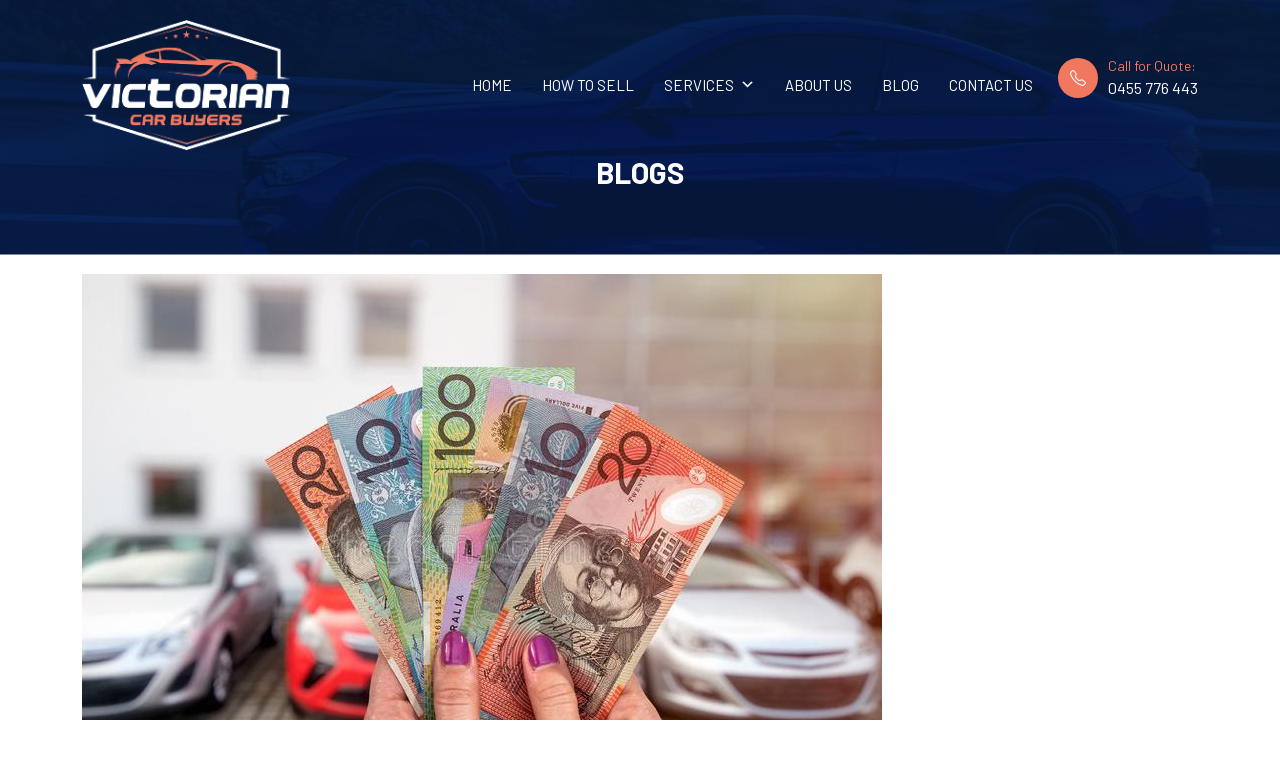

--- FILE ---
content_type: text/html; charset=UTF-8
request_url: https://victoriancarbuyers.com.au/why-sell-your-car-for-cash-exploring-the-benefits-in-melbourne/
body_size: 13302
content:
<!doctype html>
<html lang="en-US" prefix="og: https://ogp.me/ns#">
<head>
    <meta charset="UTF-8">
    <meta name="viewport" content="width=device-width, initial-scale=1">
    <link rel="profile" href="https://gmpg.org/xfn/11">
    <link rel="preconnect" href="https://fonts.googleapis.com">
    <link rel="preconnect" href="https://fonts.gstatic.com" crossorigin>
    <link href="https://fonts.googleapis.com/css2?family=Barlow:wght@300;400;500;700&display=swap" rel="stylesheet">
    
<!-- Search Engine Optimization by Rank Math - https://rankmath.com/ -->
<title>Why Sell Your Car for Cash? Exploring the Benefits in Melbourne</title>
<meta name="description" content="Discover the advantages of choosing Victorian Car Buyers to sell your car for cash in Melbourne. Learn how you can benefit from fast, convenient sales and competitive offers in this comprehensive guide."/>
<meta name="robots" content="follow, index, max-snippet:-1, max-video-preview:-1, max-image-preview:large"/>
<link rel="canonical" href="https://victoriancarbuyers.com.au/why-sell-your-car-for-cash-exploring-the-benefits-in-melbourne/" />
<meta property="og:locale" content="en_US" />
<meta property="og:type" content="article" />
<meta property="og:title" content="Why Sell Your Car for Cash? Exploring the Benefits in Melbourne" />
<meta property="og:description" content="Discover the advantages of choosing Victorian Car Buyers to sell your car for cash in Melbourne. Learn how you can benefit from fast, convenient sales and competitive offers in this comprehensive guide." />
<meta property="og:url" content="https://victoriancarbuyers.com.au/why-sell-your-car-for-cash-exploring-the-benefits-in-melbourne/" />
<meta property="og:site_name" content="Victorian Car Buyers" />
<meta property="article:tag" content="Sell Your Car for Cash" />
<meta property="article:section" content="blog" />
<meta property="og:updated_time" content="2024-12-13T15:04:12+00:00" />
<meta property="og:image" content="https://victoriancarbuyers.com.au/wp-content/uploads/2024/05/cash-for-cars-perth1945710681.jpeg" />
<meta property="og:image:secure_url" content="https://victoriancarbuyers.com.au/wp-content/uploads/2024/05/cash-for-cars-perth1945710681.jpeg" />
<meta property="og:image:width" content="800" />
<meta property="og:image:height" content="534" />
<meta property="og:image:alt" content="Sell Your Car for Cash" />
<meta property="og:image:type" content="image/jpeg" />
<meta property="article:published_time" content="2024-05-04T12:31:35+00:00" />
<meta property="article:modified_time" content="2024-12-13T15:04:12+00:00" />
<meta name="twitter:card" content="summary_large_image" />
<meta name="twitter:title" content="Why Sell Your Car for Cash? Exploring the Benefits in Melbourne" />
<meta name="twitter:description" content="Discover the advantages of choosing Victorian Car Buyers to sell your car for cash in Melbourne. Learn how you can benefit from fast, convenient sales and competitive offers in this comprehensive guide." />
<meta name="twitter:image" content="https://victoriancarbuyers.com.au/wp-content/uploads/2024/05/cash-for-cars-perth1945710681.jpeg" />
<script type="application/ld+json" class="rank-math-schema">{"@context":"https://schema.org","@graph":[{"@type":"Place","@id":"https://victoriancarbuyers.com.au/#place","address":{"@type":"PostalAddress","streetAddress":"11 Mercer Ct Delahey","addressLocality":"Melbourne","addressRegion":"Victoria","postalCode":"3037","addressCountry":"Australia"}},{"@type":["AutomotiveBusiness","Organization"],"@id":"https://victoriancarbuyers.com.au/#organization","name":"Victorian Car Buyers","url":"https://victoriancarbuyers.com.au","email":"info@victoriancarbuyers.com.au","address":{"@type":"PostalAddress","streetAddress":"11 Mercer Ct Delahey","addressLocality":"Melbourne","addressRegion":"Victoria","postalCode":"3037","addressCountry":"Australia"},"logo":{"@type":"ImageObject","@id":"https://victoriancarbuyers.com.au/#logo","url":"https://victoriancarbuyers.com.au/wp-content/uploads/2023/02/logo.png","contentUrl":"https://victoriancarbuyers.com.au/wp-content/uploads/2023/02/logo.png","caption":"Victorian Car Buyers","inLanguage":"en-US","width":"219","height":"137"},"priceRange":"$$$","openingHours":["Monday,Tuesday,Wednesday,Thursday,Friday,Saturday,Sunday 08:00-21:00"],"location":{"@id":"https://victoriancarbuyers.com.au/#place"},"image":{"@id":"https://victoriancarbuyers.com.au/#logo"},"telephone":"0455776443"},{"@type":"WebSite","@id":"https://victoriancarbuyers.com.au/#website","url":"https://victoriancarbuyers.com.au","name":"Victorian Car Buyers","alternateName":"Victorian Car Buyers","publisher":{"@id":"https://victoriancarbuyers.com.au/#organization"},"inLanguage":"en-US"},{"@type":"ImageObject","@id":"https://victoriancarbuyers.com.au/wp-content/uploads/2024/05/cash-for-cars-perth1945710681.jpeg","url":"https://victoriancarbuyers.com.au/wp-content/uploads/2024/05/cash-for-cars-perth1945710681.jpeg","width":"800","height":"534","inLanguage":"en-US"},{"@type":"WebPage","@id":"https://victoriancarbuyers.com.au/why-sell-your-car-for-cash-exploring-the-benefits-in-melbourne/#webpage","url":"https://victoriancarbuyers.com.au/why-sell-your-car-for-cash-exploring-the-benefits-in-melbourne/","name":"Why Sell Your Car for Cash? Exploring the Benefits in Melbourne","datePublished":"2024-05-04T12:31:35+00:00","dateModified":"2024-12-13T15:04:12+00:00","isPartOf":{"@id":"https://victoriancarbuyers.com.au/#website"},"primaryImageOfPage":{"@id":"https://victoriancarbuyers.com.au/wp-content/uploads/2024/05/cash-for-cars-perth1945710681.jpeg"},"inLanguage":"en-US"},{"@type":"Person","@id":"https://victoriancarbuyers.com.au/author/l1irp/","name":"l1irp","url":"https://victoriancarbuyers.com.au/author/l1irp/","image":{"@type":"ImageObject","@id":"https://secure.gravatar.com/avatar/1365f21fac7e4e108de27f00960445d6356a10d92140c9704067759de4ff36ab?s=96&amp;d=mm&amp;r=g","url":"https://secure.gravatar.com/avatar/1365f21fac7e4e108de27f00960445d6356a10d92140c9704067759de4ff36ab?s=96&amp;d=mm&amp;r=g","caption":"l1irp","inLanguage":"en-US"},"sameAs":["https://victoriancarbuyers.com.au"],"worksFor":{"@id":"https://victoriancarbuyers.com.au/#organization"}},{"@type":"Article","headline":"Why Sell Your Car for Cash? Exploring the Benefits in Melbourne","keywords":"Sell Your Car for Cash","datePublished":"2024-05-04T12:31:35+00:00","dateModified":"2024-12-13T15:04:12+00:00","articleSection":"blog","author":{"@id":"https://victoriancarbuyers.com.au/author/l1irp/","name":"l1irp"},"publisher":{"@id":"https://victoriancarbuyers.com.au/#organization"},"description":"Discover the advantages of choosing Victorian Car Buyers to sell your car for cash in Melbourne. Learn how you can benefit from fast, convenient sales and competitive offers in this comprehensive guide.","name":"Why Sell Your Car for Cash? Exploring the Benefits in Melbourne","@id":"https://victoriancarbuyers.com.au/why-sell-your-car-for-cash-exploring-the-benefits-in-melbourne/#richSnippet","isPartOf":{"@id":"https://victoriancarbuyers.com.au/why-sell-your-car-for-cash-exploring-the-benefits-in-melbourne/#webpage"},"image":{"@id":"https://victoriancarbuyers.com.au/wp-content/uploads/2024/05/cash-for-cars-perth1945710681.jpeg"},"inLanguage":"en-US","mainEntityOfPage":{"@id":"https://victoriancarbuyers.com.au/why-sell-your-car-for-cash-exploring-the-benefits-in-melbourne/#webpage"}}]}</script>
<!-- /Rank Math WordPress SEO plugin -->

<link rel='dns-prefetch' href='//cdn.jsdelivr.net' />
<link rel="alternate" type="application/rss+xml" title="Victorian Car Buyers &raquo; Feed" href="https://victoriancarbuyers.com.au/feed/" />
<link rel="alternate" type="application/rss+xml" title="Victorian Car Buyers &raquo; Comments Feed" href="https://victoriancarbuyers.com.au/comments/feed/" />
<link rel="alternate" type="application/rss+xml" title="Victorian Car Buyers &raquo; Why Sell Your Car for Cash? Exploring the Benefits in Melbourne Comments Feed" href="https://victoriancarbuyers.com.au/why-sell-your-car-for-cash-exploring-the-benefits-in-melbourne/feed/" />
<link rel="alternate" title="oEmbed (JSON)" type="application/json+oembed" href="https://victoriancarbuyers.com.au/wp-json/oembed/1.0/embed?url=https%3A%2F%2Fvictoriancarbuyers.com.au%2Fwhy-sell-your-car-for-cash-exploring-the-benefits-in-melbourne%2F" />
<link rel="alternate" title="oEmbed (XML)" type="text/xml+oembed" href="https://victoriancarbuyers.com.au/wp-json/oembed/1.0/embed?url=https%3A%2F%2Fvictoriancarbuyers.com.au%2Fwhy-sell-your-car-for-cash-exploring-the-benefits-in-melbourne%2F&#038;format=xml" />
<style id='wp-img-auto-sizes-contain-inline-css'>
img:is([sizes=auto i],[sizes^="auto," i]){contain-intrinsic-size:3000px 1500px}
/*# sourceURL=wp-img-auto-sizes-contain-inline-css */
</style>
<style id='wp-emoji-styles-inline-css'>

	img.wp-smiley, img.emoji {
		display: inline !important;
		border: none !important;
		box-shadow: none !important;
		height: 1em !important;
		width: 1em !important;
		margin: 0 0.07em !important;
		vertical-align: -0.1em !important;
		background: none !important;
		padding: 0 !important;
	}
/*# sourceURL=wp-emoji-styles-inline-css */
</style>
<style id='wp-block-library-inline-css'>
:root{--wp-block-synced-color:#7a00df;--wp-block-synced-color--rgb:122,0,223;--wp-bound-block-color:var(--wp-block-synced-color);--wp-editor-canvas-background:#ddd;--wp-admin-theme-color:#007cba;--wp-admin-theme-color--rgb:0,124,186;--wp-admin-theme-color-darker-10:#006ba1;--wp-admin-theme-color-darker-10--rgb:0,107,160.5;--wp-admin-theme-color-darker-20:#005a87;--wp-admin-theme-color-darker-20--rgb:0,90,135;--wp-admin-border-width-focus:2px}@media (min-resolution:192dpi){:root{--wp-admin-border-width-focus:1.5px}}.wp-element-button{cursor:pointer}:root .has-very-light-gray-background-color{background-color:#eee}:root .has-very-dark-gray-background-color{background-color:#313131}:root .has-very-light-gray-color{color:#eee}:root .has-very-dark-gray-color{color:#313131}:root .has-vivid-green-cyan-to-vivid-cyan-blue-gradient-background{background:linear-gradient(135deg,#00d084,#0693e3)}:root .has-purple-crush-gradient-background{background:linear-gradient(135deg,#34e2e4,#4721fb 50%,#ab1dfe)}:root .has-hazy-dawn-gradient-background{background:linear-gradient(135deg,#faaca8,#dad0ec)}:root .has-subdued-olive-gradient-background{background:linear-gradient(135deg,#fafae1,#67a671)}:root .has-atomic-cream-gradient-background{background:linear-gradient(135deg,#fdd79a,#004a59)}:root .has-nightshade-gradient-background{background:linear-gradient(135deg,#330968,#31cdcf)}:root .has-midnight-gradient-background{background:linear-gradient(135deg,#020381,#2874fc)}:root{--wp--preset--font-size--normal:16px;--wp--preset--font-size--huge:42px}.has-regular-font-size{font-size:1em}.has-larger-font-size{font-size:2.625em}.has-normal-font-size{font-size:var(--wp--preset--font-size--normal)}.has-huge-font-size{font-size:var(--wp--preset--font-size--huge)}.has-text-align-center{text-align:center}.has-text-align-left{text-align:left}.has-text-align-right{text-align:right}.has-fit-text{white-space:nowrap!important}#end-resizable-editor-section{display:none}.aligncenter{clear:both}.items-justified-left{justify-content:flex-start}.items-justified-center{justify-content:center}.items-justified-right{justify-content:flex-end}.items-justified-space-between{justify-content:space-between}.screen-reader-text{border:0;clip-path:inset(50%);height:1px;margin:-1px;overflow:hidden;padding:0;position:absolute;width:1px;word-wrap:normal!important}.screen-reader-text:focus{background-color:#ddd;clip-path:none;color:#444;display:block;font-size:1em;height:auto;left:5px;line-height:normal;padding:15px 23px 14px;text-decoration:none;top:5px;width:auto;z-index:100000}html :where(.has-border-color){border-style:solid}html :where([style*=border-top-color]){border-top-style:solid}html :where([style*=border-right-color]){border-right-style:solid}html :where([style*=border-bottom-color]){border-bottom-style:solid}html :where([style*=border-left-color]){border-left-style:solid}html :where([style*=border-width]){border-style:solid}html :where([style*=border-top-width]){border-top-style:solid}html :where([style*=border-right-width]){border-right-style:solid}html :where([style*=border-bottom-width]){border-bottom-style:solid}html :where([style*=border-left-width]){border-left-style:solid}html :where(img[class*=wp-image-]){height:auto;max-width:100%}:where(figure){margin:0 0 1em}html :where(.is-position-sticky){--wp-admin--admin-bar--position-offset:var(--wp-admin--admin-bar--height,0px)}@media screen and (max-width:600px){html :where(.is-position-sticky){--wp-admin--admin-bar--position-offset:0px}}

/*# sourceURL=wp-block-library-inline-css */
</style><style id='global-styles-inline-css'>
:root{--wp--preset--aspect-ratio--square: 1;--wp--preset--aspect-ratio--4-3: 4/3;--wp--preset--aspect-ratio--3-4: 3/4;--wp--preset--aspect-ratio--3-2: 3/2;--wp--preset--aspect-ratio--2-3: 2/3;--wp--preset--aspect-ratio--16-9: 16/9;--wp--preset--aspect-ratio--9-16: 9/16;--wp--preset--color--black: #000000;--wp--preset--color--cyan-bluish-gray: #abb8c3;--wp--preset--color--white: #ffffff;--wp--preset--color--pale-pink: #f78da7;--wp--preset--color--vivid-red: #cf2e2e;--wp--preset--color--luminous-vivid-orange: #ff6900;--wp--preset--color--luminous-vivid-amber: #fcb900;--wp--preset--color--light-green-cyan: #7bdcb5;--wp--preset--color--vivid-green-cyan: #00d084;--wp--preset--color--pale-cyan-blue: #8ed1fc;--wp--preset--color--vivid-cyan-blue: #0693e3;--wp--preset--color--vivid-purple: #9b51e0;--wp--preset--gradient--vivid-cyan-blue-to-vivid-purple: linear-gradient(135deg,rgb(6,147,227) 0%,rgb(155,81,224) 100%);--wp--preset--gradient--light-green-cyan-to-vivid-green-cyan: linear-gradient(135deg,rgb(122,220,180) 0%,rgb(0,208,130) 100%);--wp--preset--gradient--luminous-vivid-amber-to-luminous-vivid-orange: linear-gradient(135deg,rgb(252,185,0) 0%,rgb(255,105,0) 100%);--wp--preset--gradient--luminous-vivid-orange-to-vivid-red: linear-gradient(135deg,rgb(255,105,0) 0%,rgb(207,46,46) 100%);--wp--preset--gradient--very-light-gray-to-cyan-bluish-gray: linear-gradient(135deg,rgb(238,238,238) 0%,rgb(169,184,195) 100%);--wp--preset--gradient--cool-to-warm-spectrum: linear-gradient(135deg,rgb(74,234,220) 0%,rgb(151,120,209) 20%,rgb(207,42,186) 40%,rgb(238,44,130) 60%,rgb(251,105,98) 80%,rgb(254,248,76) 100%);--wp--preset--gradient--blush-light-purple: linear-gradient(135deg,rgb(255,206,236) 0%,rgb(152,150,240) 100%);--wp--preset--gradient--blush-bordeaux: linear-gradient(135deg,rgb(254,205,165) 0%,rgb(254,45,45) 50%,rgb(107,0,62) 100%);--wp--preset--gradient--luminous-dusk: linear-gradient(135deg,rgb(255,203,112) 0%,rgb(199,81,192) 50%,rgb(65,88,208) 100%);--wp--preset--gradient--pale-ocean: linear-gradient(135deg,rgb(255,245,203) 0%,rgb(182,227,212) 50%,rgb(51,167,181) 100%);--wp--preset--gradient--electric-grass: linear-gradient(135deg,rgb(202,248,128) 0%,rgb(113,206,126) 100%);--wp--preset--gradient--midnight: linear-gradient(135deg,rgb(2,3,129) 0%,rgb(40,116,252) 100%);--wp--preset--font-size--small: 13px;--wp--preset--font-size--medium: 20px;--wp--preset--font-size--large: 36px;--wp--preset--font-size--x-large: 42px;--wp--preset--spacing--20: 0.44rem;--wp--preset--spacing--30: 0.67rem;--wp--preset--spacing--40: 1rem;--wp--preset--spacing--50: 1.5rem;--wp--preset--spacing--60: 2.25rem;--wp--preset--spacing--70: 3.38rem;--wp--preset--spacing--80: 5.06rem;--wp--preset--shadow--natural: 6px 6px 9px rgba(0, 0, 0, 0.2);--wp--preset--shadow--deep: 12px 12px 50px rgba(0, 0, 0, 0.4);--wp--preset--shadow--sharp: 6px 6px 0px rgba(0, 0, 0, 0.2);--wp--preset--shadow--outlined: 6px 6px 0px -3px rgb(255, 255, 255), 6px 6px rgb(0, 0, 0);--wp--preset--shadow--crisp: 6px 6px 0px rgb(0, 0, 0);}:where(.is-layout-flex){gap: 0.5em;}:where(.is-layout-grid){gap: 0.5em;}body .is-layout-flex{display: flex;}.is-layout-flex{flex-wrap: wrap;align-items: center;}.is-layout-flex > :is(*, div){margin: 0;}body .is-layout-grid{display: grid;}.is-layout-grid > :is(*, div){margin: 0;}:where(.wp-block-columns.is-layout-flex){gap: 2em;}:where(.wp-block-columns.is-layout-grid){gap: 2em;}:where(.wp-block-post-template.is-layout-flex){gap: 1.25em;}:where(.wp-block-post-template.is-layout-grid){gap: 1.25em;}.has-black-color{color: var(--wp--preset--color--black) !important;}.has-cyan-bluish-gray-color{color: var(--wp--preset--color--cyan-bluish-gray) !important;}.has-white-color{color: var(--wp--preset--color--white) !important;}.has-pale-pink-color{color: var(--wp--preset--color--pale-pink) !important;}.has-vivid-red-color{color: var(--wp--preset--color--vivid-red) !important;}.has-luminous-vivid-orange-color{color: var(--wp--preset--color--luminous-vivid-orange) !important;}.has-luminous-vivid-amber-color{color: var(--wp--preset--color--luminous-vivid-amber) !important;}.has-light-green-cyan-color{color: var(--wp--preset--color--light-green-cyan) !important;}.has-vivid-green-cyan-color{color: var(--wp--preset--color--vivid-green-cyan) !important;}.has-pale-cyan-blue-color{color: var(--wp--preset--color--pale-cyan-blue) !important;}.has-vivid-cyan-blue-color{color: var(--wp--preset--color--vivid-cyan-blue) !important;}.has-vivid-purple-color{color: var(--wp--preset--color--vivid-purple) !important;}.has-black-background-color{background-color: var(--wp--preset--color--black) !important;}.has-cyan-bluish-gray-background-color{background-color: var(--wp--preset--color--cyan-bluish-gray) !important;}.has-white-background-color{background-color: var(--wp--preset--color--white) !important;}.has-pale-pink-background-color{background-color: var(--wp--preset--color--pale-pink) !important;}.has-vivid-red-background-color{background-color: var(--wp--preset--color--vivid-red) !important;}.has-luminous-vivid-orange-background-color{background-color: var(--wp--preset--color--luminous-vivid-orange) !important;}.has-luminous-vivid-amber-background-color{background-color: var(--wp--preset--color--luminous-vivid-amber) !important;}.has-light-green-cyan-background-color{background-color: var(--wp--preset--color--light-green-cyan) !important;}.has-vivid-green-cyan-background-color{background-color: var(--wp--preset--color--vivid-green-cyan) !important;}.has-pale-cyan-blue-background-color{background-color: var(--wp--preset--color--pale-cyan-blue) !important;}.has-vivid-cyan-blue-background-color{background-color: var(--wp--preset--color--vivid-cyan-blue) !important;}.has-vivid-purple-background-color{background-color: var(--wp--preset--color--vivid-purple) !important;}.has-black-border-color{border-color: var(--wp--preset--color--black) !important;}.has-cyan-bluish-gray-border-color{border-color: var(--wp--preset--color--cyan-bluish-gray) !important;}.has-white-border-color{border-color: var(--wp--preset--color--white) !important;}.has-pale-pink-border-color{border-color: var(--wp--preset--color--pale-pink) !important;}.has-vivid-red-border-color{border-color: var(--wp--preset--color--vivid-red) !important;}.has-luminous-vivid-orange-border-color{border-color: var(--wp--preset--color--luminous-vivid-orange) !important;}.has-luminous-vivid-amber-border-color{border-color: var(--wp--preset--color--luminous-vivid-amber) !important;}.has-light-green-cyan-border-color{border-color: var(--wp--preset--color--light-green-cyan) !important;}.has-vivid-green-cyan-border-color{border-color: var(--wp--preset--color--vivid-green-cyan) !important;}.has-pale-cyan-blue-border-color{border-color: var(--wp--preset--color--pale-cyan-blue) !important;}.has-vivid-cyan-blue-border-color{border-color: var(--wp--preset--color--vivid-cyan-blue) !important;}.has-vivid-purple-border-color{border-color: var(--wp--preset--color--vivid-purple) !important;}.has-vivid-cyan-blue-to-vivid-purple-gradient-background{background: var(--wp--preset--gradient--vivid-cyan-blue-to-vivid-purple) !important;}.has-light-green-cyan-to-vivid-green-cyan-gradient-background{background: var(--wp--preset--gradient--light-green-cyan-to-vivid-green-cyan) !important;}.has-luminous-vivid-amber-to-luminous-vivid-orange-gradient-background{background: var(--wp--preset--gradient--luminous-vivid-amber-to-luminous-vivid-orange) !important;}.has-luminous-vivid-orange-to-vivid-red-gradient-background{background: var(--wp--preset--gradient--luminous-vivid-orange-to-vivid-red) !important;}.has-very-light-gray-to-cyan-bluish-gray-gradient-background{background: var(--wp--preset--gradient--very-light-gray-to-cyan-bluish-gray) !important;}.has-cool-to-warm-spectrum-gradient-background{background: var(--wp--preset--gradient--cool-to-warm-spectrum) !important;}.has-blush-light-purple-gradient-background{background: var(--wp--preset--gradient--blush-light-purple) !important;}.has-blush-bordeaux-gradient-background{background: var(--wp--preset--gradient--blush-bordeaux) !important;}.has-luminous-dusk-gradient-background{background: var(--wp--preset--gradient--luminous-dusk) !important;}.has-pale-ocean-gradient-background{background: var(--wp--preset--gradient--pale-ocean) !important;}.has-electric-grass-gradient-background{background: var(--wp--preset--gradient--electric-grass) !important;}.has-midnight-gradient-background{background: var(--wp--preset--gradient--midnight) !important;}.has-small-font-size{font-size: var(--wp--preset--font-size--small) !important;}.has-medium-font-size{font-size: var(--wp--preset--font-size--medium) !important;}.has-large-font-size{font-size: var(--wp--preset--font-size--large) !important;}.has-x-large-font-size{font-size: var(--wp--preset--font-size--x-large) !important;}
/*# sourceURL=global-styles-inline-css */
</style>

<style id='classic-theme-styles-inline-css'>
/*! This file is auto-generated */
.wp-block-button__link{color:#fff;background-color:#32373c;border-radius:9999px;box-shadow:none;text-decoration:none;padding:calc(.667em + 2px) calc(1.333em + 2px);font-size:1.125em}.wp-block-file__button{background:#32373c;color:#fff;text-decoration:none}
/*# sourceURL=/wp-includes/css/classic-themes.min.css */
</style>
<link rel='stylesheet' id='contact-form-7-css' href='https://victoriancarbuyers.com.au/wp-content/plugins/contact-form-7/includes/css/styles.css?ver=6.1.4' media='all' />
<link rel='stylesheet' id='megamenu-css' href='https://victoriancarbuyers.com.au/wp-content/uploads/maxmegamenu/style.css?ver=616a4c' media='all' />
<link rel='stylesheet' id='dashicons-css' href='https://victoriancarbuyers.com.au/wp-includes/css/dashicons.min.css?ver=6.9' media='all' />
<link rel='stylesheet' id='vcb-style-css' href='https://victoriancarbuyers.com.au/wp-content/themes/vcb/style.css?ver=1.0.0' media='all' />
<link rel='stylesheet' id='bootstrap-css' href='https://cdn.jsdelivr.net/npm/bootstrap@5.2.3/dist/css/bootstrap.min.css?ver=5.2.3' media='all' />
<link rel='stylesheet' id='bootstrap-icons-css' href='https://cdn.jsdelivr.net/npm/bootstrap-icons@1.10.2/font/bootstrap-icons.css?ver=1.10.2' media='all' />
<link rel='stylesheet' id='Owl-css' href='https://victoriancarbuyers.com.au/wp-content/themes/vcb/assets/css/owl.carousel.min.css?ver=2.0.0' media='all' />
<link rel='stylesheet' id='layout-css' href='https://victoriancarbuyers.com.au/wp-content/themes/vcb/assets/css/layout.css?ver=1.0.0' media='all' />
<script src="https://victoriancarbuyers.com.au/wp-includes/js/jquery/jquery.min.js?ver=3.7.1" id="jquery-core-js"></script>
<script src="https://victoriancarbuyers.com.au/wp-includes/js/jquery/jquery-migrate.min.js?ver=3.4.1" id="jquery-migrate-js"></script>
<link rel="https://api.w.org/" href="https://victoriancarbuyers.com.au/wp-json/" /><link rel="alternate" title="JSON" type="application/json" href="https://victoriancarbuyers.com.au/wp-json/wp/v2/posts/604" /><link rel="EditURI" type="application/rsd+xml" title="RSD" href="https://victoriancarbuyers.com.au/xmlrpc.php?rsd" />
<meta name="generator" content="WordPress 6.9" />
<link rel='shortlink' href='https://victoriancarbuyers.com.au/?p=604' />
<link rel="pingback" href="https://victoriancarbuyers.com.au/xmlrpc.php"><meta name="generator" content="Powered by WPBakery Page Builder - drag and drop page builder for WordPress."/>
		<style type="text/css">
					.site-title,
			.site-description {
				position: absolute;
				clip: rect(1px, 1px, 1px, 1px);
				}
					</style>
		<meta name="generator" content="Powered by Slider Revolution 6.6.10 - responsive, Mobile-Friendly Slider Plugin for WordPress with comfortable drag and drop interface." />
<link rel="icon" href="https://victoriancarbuyers.com.au/wp-content/uploads/2023/02/logo-150x150.jpg" sizes="32x32" />
<link rel="icon" href="https://victoriancarbuyers.com.au/wp-content/uploads/2023/02/logo.jpg" sizes="192x192" />
<link rel="apple-touch-icon" href="https://victoriancarbuyers.com.au/wp-content/uploads/2023/02/logo.jpg" />
<meta name="msapplication-TileImage" content="https://victoriancarbuyers.com.au/wp-content/uploads/2023/02/logo.jpg" />
<script>function setREVStartSize(e){
			//window.requestAnimationFrame(function() {
				window.RSIW = window.RSIW===undefined ? window.innerWidth : window.RSIW;
				window.RSIH = window.RSIH===undefined ? window.innerHeight : window.RSIH;
				try {
					var pw = document.getElementById(e.c).parentNode.offsetWidth,
						newh;
					pw = pw===0 || isNaN(pw) || (e.l=="fullwidth" || e.layout=="fullwidth") ? window.RSIW : pw;
					e.tabw = e.tabw===undefined ? 0 : parseInt(e.tabw);
					e.thumbw = e.thumbw===undefined ? 0 : parseInt(e.thumbw);
					e.tabh = e.tabh===undefined ? 0 : parseInt(e.tabh);
					e.thumbh = e.thumbh===undefined ? 0 : parseInt(e.thumbh);
					e.tabhide = e.tabhide===undefined ? 0 : parseInt(e.tabhide);
					e.thumbhide = e.thumbhide===undefined ? 0 : parseInt(e.thumbhide);
					e.mh = e.mh===undefined || e.mh=="" || e.mh==="auto" ? 0 : parseInt(e.mh,0);
					if(e.layout==="fullscreen" || e.l==="fullscreen")
						newh = Math.max(e.mh,window.RSIH);
					else{
						e.gw = Array.isArray(e.gw) ? e.gw : [e.gw];
						for (var i in e.rl) if (e.gw[i]===undefined || e.gw[i]===0) e.gw[i] = e.gw[i-1];
						e.gh = e.el===undefined || e.el==="" || (Array.isArray(e.el) && e.el.length==0)? e.gh : e.el;
						e.gh = Array.isArray(e.gh) ? e.gh : [e.gh];
						for (var i in e.rl) if (e.gh[i]===undefined || e.gh[i]===0) e.gh[i] = e.gh[i-1];
											
						var nl = new Array(e.rl.length),
							ix = 0,
							sl;
						e.tabw = e.tabhide>=pw ? 0 : e.tabw;
						e.thumbw = e.thumbhide>=pw ? 0 : e.thumbw;
						e.tabh = e.tabhide>=pw ? 0 : e.tabh;
						e.thumbh = e.thumbhide>=pw ? 0 : e.thumbh;
						for (var i in e.rl) nl[i] = e.rl[i]<window.RSIW ? 0 : e.rl[i];
						sl = nl[0];
						for (var i in nl) if (sl>nl[i] && nl[i]>0) { sl = nl[i]; ix=i;}
						var m = pw>(e.gw[ix]+e.tabw+e.thumbw) ? 1 : (pw-(e.tabw+e.thumbw)) / (e.gw[ix]);
						newh =  (e.gh[ix] * m) + (e.tabh + e.thumbh);
					}
					var el = document.getElementById(e.c);
					if (el!==null && el) el.style.height = newh+"px";
					el = document.getElementById(e.c+"_wrapper");
					if (el!==null && el) {
						el.style.height = newh+"px";
						el.style.display = "block";
					}
				} catch(e){
					console.log("Failure at Presize of Slider:" + e)
				}
			//});
		  };</script>
		<style id="wp-custom-css">
			.breadcrumb h1 {
	font-size: 30px;
}
@media (max-width: 991px) {
    .site-footer ul li {
width:100% !important;
	}
}
.breadcrumb p{
	font-size: 30px;
	text-transform: uppercase;
	font-weight: 600;
}		</style>
		<noscript><style> .wpb_animate_when_almost_visible { opacity: 1; }</style></noscript><style type="text/css">/** Mega Menu CSS: fs **/</style>
	
	<!-- Google tag (gtag.js) -->
<script async src="https://www.googletagmanager.com/gtag/js?id=G-5N8FC2X4HQ"></script>
<script>
  window.dataLayer = window.dataLayer || [];
  function gtag(){dataLayer.push(arguments);}
  gtag('js', new Date());

  gtag('config', 'G-5N8FC2X4HQ');
</script>
	
	<!-- Google tag (gtag.js) -->
<script async src="https://www.googletagmanager.com/gtag/js?id=UA-256928031-1"></script>
<script>
  window.dataLayer = window.dataLayer || [];
  function gtag(){dataLayer.push(arguments);}
  gtag('js', new Date());

  gtag('config', 'UA-256928031-1');
</script>

<script>
  gtag('config', 'AW-941754324/mt4XCKq72bwDENSPiMED', {
    'phone_conversion_number': '0455776443'
  });
</script>

	<!-- Google tag (gtag.js) -->
<script async src="https://www.googletagmanager.com/gtag/js?id=AW-941754324"></script>
<script>
  window.dataLayer = window.dataLayer || [];
  function gtag(){dataLayer.push(arguments);}
  gtag('js', new Date());

  gtag('config', 'AW-941754324');
</script>
<!-- Google Tag Manager -->
<script>(function(w,d,s,l,i){w[l]=w[l]||[];w[l].push({'gtm.start':
new Date().getTime(),event:'gtm.js'});var f=d.getElementsByTagName(s)[0],
j=d.createElement(s),dl=l!='dataLayer'?'&l='+l:'';j.async=true;j.src=
'https://www.googletagmanager.com/gtm.js?id='+i+dl;f.parentNode.insertBefore(j,f);
})(window,document,'script','dataLayer','GTM-TKLS4WR');</script>
<!-- End Google Tag Manager -->
	
<!-- Meta Pixel Code -->
<script>
!function(f,b,e,v,n,t,s)
{if(f.fbq)return;n=f.fbq=function(){n.callMethod?
n.callMethod.apply(n,arguments):n.queue.push(arguments)};
if(!f._fbq)f._fbq=n;n.push=n;n.loaded=!0;n.version='2.0';
n.queue=[];t=b.createElement(e);t.async=!0;
t.src=v;s=b.getElementsByTagName(e)[0];
s.parentNode.insertBefore(t,s)}(window, document,'script',
'https://connect.facebook.net/en_US/fbevents.js');
fbq('init', '1094280658218141');
fbq('track', 'PageView');
</script>
<noscript><img height="1" width="1" style="display:none"
src="https://www.facebook.com/tr?id=1094280658218141&ev=PageView&noscript=1"
/></noscript>
<!-- End Meta Pixel Code -->
<link rel='stylesheet' id='rs-plugin-settings-css' href='https://victoriancarbuyers.com.au/wp-content/plugins/revslider/public/assets/css/rs6.css?ver=6.6.10' media='all' />
<style id='rs-plugin-settings-inline-css'>
#rs-demo-id {}
/*# sourceURL=rs-plugin-settings-inline-css */
</style>
</head>

<body class="wp-singular post-template-default single single-post postid-604 single-format-standard wp-custom-logo wp-theme-vcb mega-menu-menu-1 wpb-js-composer js-comp-ver-6.10.0 vc_responsive">
	<!-- Google Tag Manager (noscript) -->
<noscript><iframe src="https://www.googletagmanager.com/ns.html?id=GTM-TKLS4WR"
height="0" width="0" style="display:none;visibility:hidden"></iframe></noscript>
<!-- End Google Tag Manager (noscript) -->
<div id="page" class="site">

    <div id="masthead" class="site-header">
        <div class="container">
            <div class="row align-items-center">
                <div class="col-md-3 col-sm-6 col-6">
                    <div class="site-branding">
                        <a href="https://victoriancarbuyers.com.au/" class="custom-logo-link" rel="home"><img width="219" height="137" src="https://victoriancarbuyers.com.au/wp-content/uploads/2023/02/logo.png" class="custom-logo" alt="Victoria Car Buyers" decoding="async" /></a>                    </div><!-- .site-branding -->
                </div>
                <div class="col-md-9 col-sm-6 col-5">
                    <div class="d-flex justify-content-end">
                        <div class="site-navigation">
                            <div id="mega-menu-wrap-menu-1" class="mega-menu-wrap"><div class="mega-menu-toggle"><div class="mega-toggle-blocks-left"></div><div class="mega-toggle-blocks-center"></div><div class="mega-toggle-blocks-right"><div class='mega-toggle-block mega-menu-toggle-animated-block mega-toggle-block-0' id='mega-toggle-block-0'><button aria-label="Toggle Menu" class="mega-toggle-animated mega-toggle-animated-slider" type="button" aria-expanded="false">
                  <span class="mega-toggle-animated-box">
                    <span class="mega-toggle-animated-inner"></span>
                  </span>
                </button></div></div></div><ul id="mega-menu-menu-1" class="mega-menu max-mega-menu mega-menu-horizontal mega-no-js" data-event="hover_intent" data-effect="fade_up" data-effect-speed="200" data-effect-mobile="slide_left" data-effect-speed-mobile="200" data-mobile-force-width="false" data-second-click="go" data-document-click="collapse" data-vertical-behaviour="standard" data-breakpoint="768" data-unbind="true" data-mobile-state="collapse_all" data-mobile-direction="vertical" data-hover-intent-timeout="300" data-hover-intent-interval="100"><li class="mega-menu-item mega-menu-item-type-post_type mega-menu-item-object-page mega-menu-item-home mega-align-bottom-left mega-menu-flyout mega-menu-item-23" id="mega-menu-item-23"><a class="mega-menu-link" href="https://victoriancarbuyers.com.au/" tabindex="0">Home</a></li><li class="mega-menu-item mega-menu-item-type-post_type mega-menu-item-object-page mega-align-bottom-left mega-menu-flyout mega-menu-item-27" id="mega-menu-item-27"><a class="mega-menu-link" href="https://victoriancarbuyers.com.au/how-to-sell/" tabindex="0">How to Sell</a></li><li class="mega-menu-item mega-menu-item-type-custom mega-menu-item-object-custom mega-menu-item-home mega-menu-item-has-children mega-align-bottom-left mega-menu-flyout mega-menu-item-236" id="mega-menu-item-236"><a class="mega-menu-link" href="https://victoriancarbuyers.com.au/#" aria-expanded="false" tabindex="0">Services<span class="mega-indicator" aria-hidden="true"></span></a>
<ul class="mega-sub-menu">
<li class="mega-menu-item mega-menu-item-type-post_type mega-menu-item-object-page mega-menu-item-230" id="mega-menu-item-230"><a class="mega-menu-link" href="https://victoriancarbuyers.com.au/car-wanted-melbourne/">Car Wanted</a></li><li class="mega-menu-item mega-menu-item-type-post_type mega-menu-item-object-page mega-menu-item-229" id="mega-menu-item-229"><a class="mega-menu-link" href="https://victoriancarbuyers.com.au/old-car-removal-melbourne/">Old Car Removal</a></li><li class="mega-menu-item mega-menu-item-type-post_type mega-menu-item-object-page mega-menu-item-690" id="mega-menu-item-690"><a class="mega-menu-link" href="https://victoriancarbuyers.com.au/car-buying-website-in-melbourne/">Best Car Buying Websites</a></li></ul>
</li><li class="mega-menu-item mega-menu-item-type-post_type mega-menu-item-object-page mega-align-bottom-left mega-menu-flyout mega-menu-item-25" id="mega-menu-item-25"><a class="mega-menu-link" href="https://victoriancarbuyers.com.au/about-us/" tabindex="0">About Us</a></li><li class="mega-menu-item mega-menu-item-type-post_type mega-menu-item-object-page mega-align-bottom-left mega-menu-flyout mega-menu-item-354" id="mega-menu-item-354"><a class="mega-menu-link" href="https://victoriancarbuyers.com.au/blog/" tabindex="0">Blog</a></li><li class="mega-menu-item mega-menu-item-type-post_type mega-menu-item-object-page mega-align-bottom-left mega-menu-flyout mega-menu-item-26" id="mega-menu-item-26"><a class="mega-menu-link" href="https://victoriancarbuyers.com.au/contact-us/" tabindex="0">Contact Us</a></li></ul></div>                        </div><!-- #site-navigation -->
                        <div class="header-phone">
                            <a href="tel:0455 776 443" target="_blank">
                                <span class="align-items-center d-flex justify-content-end">
                                    <i class="bi bi-telephone"></i>
                                    <span><small>Call for Quote:</small>
                                    0455 776 443</span>
                                </span></a>
                        </div>
                    </div>

                </div>
            </div>
        </div>


    </div><!-- #masthead -->
    <div class="breadcrumb">
        <div class="container">
            <h1 class="entry-title">Blogs</h1>
        </div>
    </div>
	<div id="primary" class="site-main container">

		
<article id="post-604"
    class="post-604 post type-post status-publish format-standard has-post-thumbnail hentry category-blog tag-sell-your-car-for-cash">
            <div class="post-box-single">
            
			<div class="post-thumbnail">
				<img width="800" height="534" src="https://victoriancarbuyers.com.au/wp-content/uploads/2024/05/cash-for-cars-perth1945710681.jpeg" class="attachment-post-thumbnail size-post-thumbnail wp-post-image" alt="cash for cars perth1945710681" decoding="async" fetchpriority="high" srcset="https://victoriancarbuyers.com.au/wp-content/uploads/2024/05/cash-for-cars-perth1945710681.jpeg 800w, https://victoriancarbuyers.com.au/wp-content/uploads/2024/05/cash-for-cars-perth1945710681-300x200.jpeg 300w, https://victoriancarbuyers.com.au/wp-content/uploads/2024/05/cash-for-cars-perth1945710681-768x513.jpeg 768w, https://victoriancarbuyers.com.au/wp-content/uploads/2024/05/cash-for-cars-perth1945710681-220x147.jpeg 220w" sizes="(max-width: 800px) 100vw, 800px" title="Why Sell Your Car for Cash? Exploring the Benefits in Melbourne 1">			</div><!-- .post-thumbnail -->

		            <br>
            <h1 class="entry-title">Why Sell Your Car for Cash? Exploring the Benefits in Melbourne</h1>            <div class="entry-content">
                <p><span style="font-weight: 400;">The decision to </span><b>sell your car for cash</b><span style="font-weight: 400;"> can bring about numerous benefits. Whether you&#8217;re looking to upgrade to a new model or simply need quick access to funds, opting for a cash sale through </span><b>Victorian Car Buyers</b><span style="font-weight: 400;"> can be a smart move. In this blog post, we will explore the various advantages of this selling method, highlighting why many choose to pursue </span><a href="https://victoriancarbuyers.com.au/"><b>Melbourne cash for car sales</b></a><span style="font-weight: 400;">.</span></p>
<h2><b>Quick and Convenient Sale</b></h2>
<p><span style="font-weight: 400;">One of the most significant advantages of choosing to </span><b>sell your car quickly for cash in Melbourne</b><span style="font-weight: 400;"> is the sheer convenience of the process. Traditional methods of selling a car can be cumbersome, involving time-consuming steps such as advertising, handling inquiries, scheduling viewings, and negotiating prices. With </span><b>Victorian Car Buyers</b><span style="font-weight: 400;">, these hassles are eliminated. We offer a streamlined service that handles all the legwork, providing you with a quick and hassle-free experience.</span></p>
<h2><b>Secure and Reliable Transactions</b></h2>
<p><span style="font-weight: 400;">At </span><b>Victorian Car Buyers</b><span style="font-weight: 400;">, we pride ourselves on offering secure and reliable transactions. When you choose to </span><b>sell my used car for cash in Melbourne</b><span style="font-weight: 400;">, you’re engaging with professionals who ensure that all legalities are correctly managed. This includes handling paperwork and ensuring that the transfer of ownership is smooth and compliant with local laws. Our transparent process builds trust and ensures that you receive your payment promptly and securely.</span></p>
<h2><b>Competitive Offers and Fair Valuations</b></h2>
<p><span style="font-weight: 400;">Understanding the value of your vehicle is crucial, and at </span><b>Victorian Car Buyers</b><span style="font-weight: 400;">, we guarantee that you will receive a fair and competitive offer. We assess your car based on its make, model, year, and overall condition, ensuring that you get </span><b>top-dollar cash for my car in Melbourne</b><span style="font-weight: 400;">. Our valuation experts are skilled and experienced, providing you with an offer that reflects the true market value of your car.</span></p>
<h2><b>Environmentally Friendly Disposal</b></h2>
<p><span style="font-weight: 400;">If your car is nearing the end of its life or requires extensive repairs, selling it for cash can also be an environmentally responsible decision. We at </span><b>Victorian Car Buyers</b><span style="font-weight: 400;"> are committed to sustainable practices, ensuring that cars which are no longer fit for the road are disposed of in an environmentally friendly manner. This not only helps you get rid of your old vehicle but also contributes to the well-being of our planet.</span></p>
<h2><b>No Obligation Offers</b></h2>
<p><span style="font-weight: 400;">One of the unique features of our service is the no obligation cash offers. When you reach out to us with the intent to </span><b>get cash for selling my car in Melbourne</b><span style="font-weight: 400;">, we provide a free valuation and cash offer, allowing you the freedom to accept or decline without any pressure. This flexibility ensures that you are completely comfortable with the decision and the financial aspect of the transaction.</span></p>
<h2><b>Immediate Payment: The Speed Advantage in Car Sales</b></h2>
<p><span style="font-weight: 400;">When you decide to </span><b>sell your car for cash</b><span style="font-weight: 400;">, one of the standout benefits you gain is the immediacy of payment. </span><b>Victorian Car Buyers</b><span style="font-weight: 400;"> emphasises not only the speed but also the efficiency and security of this process. Here’s a deeper look into why immediate payment is a significant advantage when you choose to </span><b>sell your car for cash in Melbourne</b></p>
<p>&nbsp;</p>
<h3><b>Hassle-Free Financial Transition</b></h3>
<p><span style="font-weight: 400;">The process of selling your car and receiving immediate payment facilitates a smooth and hassle-free financial transition. This immediacy is especially advantageous for those who are planning to upgrade to a new vehicle and need the funds quickly to make their next purchase. It eliminates the waiting period that often comes with other forms of payment, such as personal checks or bank loans, which can take days to clear or be approved.</span></p>
<h3><b>Aid During Financial Emergencies</b></h3>
<p><span style="font-weight: 400;">Immediate payment is crucial for individuals facing financial emergencies. Whether it&#8217;s unexpected medical bills, urgent home repairs, or other unforeseen expenses, getting cash on the same day you sell your car can be a lifesaver. </span><b>Victorian Car Buyers</b><span style="font-weight: 400;"> understands these needs and ensures that the transaction is not only quick but also straightforward and supportive, providing you with the necessary funds when you most need them.</span></p>
<h3><b>Streamlined Process, No Delays</b></h3>
<p><span style="font-weight: 400;">At </span><b>Victorian Car Buyers</b><span style="font-weight: 400;">, we pride ourselves on a streamlined process that minimises any delays in payment. Once the agreement is signed, the payment is processed immediately. This efficiency is due to our integrated, well-coordinated system that ensures all verifications and paperwork are completed swiftly. Our team is trained to handle transactions proficiently, making sure that you walk away with cash in hand without any unnecessary wait.</span></p>
<h3><b>Reinvesting Made Easy</b></h3>
<p><span style="font-weight: 400;">For those looking to reinvest in a new car or other assets, immediate payment means you can proceed without delay. This benefit is particularly appealing to professionals who rely on their vehicle for work and cannot afford downtime. By receiving payment on the same day, you can seamlessly transition from your old car to a new one, ensuring that your business or personal activities continue without interruption.</span></p>
<h2><b>Closing Thoughts</b></h2>
<p><span style="font-weight: 400;">Choosing to </span><b>sell my car for cash Melbourne</b><span style="font-weight: 400;"> through </span><b>Victorian Car Buyers</b><span style="font-weight: 400;"> is not just about getting rid of an unwanted vehicle; it’s about experiencing a service that prioritises your needs, offers fair compensation, and provides a hassle-free process. If you’re in Melbourne and considering selling your car, reach out to us. Discover the ease and benefits of working with a trusted car buyer in your community.</span></p>
<p><span style="font-weight: 400;">For those ready to explore these benefits, </span><b>Victorian Car Buyers</b><span style="font-weight: 400;"> is just a call or click away. We’re here to make your car selling experience as smooth and beneficial as possible. Join the multitude of satisfied clients who have successfully navigated the cash for cars market with our help.</span></p>
            </div><!-- .entry-content -->
        </div>
    </article><!-- #post-604 -->

	<nav class="navigation post-navigation" aria-label="Posts">
		<h2 class="screen-reader-text">Post navigation</h2>
		<div class="nav-links"><div class="nav-previous"><a href="https://victoriancarbuyers.com.au/top-10-tips-for-getting-the-best-cash-for-your-car-in-melbourne/" rel="prev"><span class="nav-subtitle"><i class="bi bi-chevron-double-left"></i> Previous Post </span> <span class="nav-title">Top 10 Tips for Getting the Best Cash for Your Car in Melbourne</span></a></div><div class="nav-next"><a href="https://victoriancarbuyers.com.au/choosing-cash-for-cars-in-victoria-why-its-the-right-choice/" rel="next"><span class="nav-subtitle">Next Post <i class="bi bi-chevron-double-right"></i> </span> <span class="nav-title">Choosing Cash for Cars in Victoria: Why It&#8217;s the Right Choice</span></a></div></div>
	</nav>
	</div><!-- #main -->

</div><!-- #page -->
<div id="colophon" class="site-footer">
    <div class="container">
        <div class="row align-items-center">
            <div id="media_image-2" class="widget col-lg-3 col-md-6 col-sm-6 col-12 widget_media_image"><figure style="width: 219px" class="wp-caption alignnone"><a href="https://victoriancarbuyers.com.au/"><img width="219" height="137" src="https://victoriancarbuyers.com.au/wp-content/uploads/2023/02/logo.png" class="image wp-image-6  attachment-full size-full" alt="Victoria Car Buyers" style="max-width: 100%; height: auto;" decoding="async" loading="lazy" /></a><figcaption class="wp-caption-text">Victoria Car Buyers</figcaption></figure></div><div id="nav_menu-2" class="widget col-lg-3 col-md-6 col-sm-6 col-12 widget_nav_menu"><h5 class="widget-title">LInks</h5><div class="menu-footer-menu-container"><ul id="menu-footer-menu" class="menu"><li id="menu-item-31" class="menu-item menu-item-type-post_type menu-item-object-page menu-item-home menu-item-31"><a href="https://victoriancarbuyers.com.au/">Home</a></li>
<li id="menu-item-35" class="menu-item menu-item-type-post_type menu-item-object-page menu-item-35"><a href="https://victoriancarbuyers.com.au/how-to-sell/">How to Sell</a></li>
<li id="menu-item-355" class="menu-item menu-item-type-post_type menu-item-object-page menu-item-355"><a href="https://victoriancarbuyers.com.au/blog/">Blog</a></li>
<li id="menu-item-33" class="menu-item menu-item-type-post_type menu-item-object-page menu-item-33"><a href="https://victoriancarbuyers.com.au/about-us/">About Us</a></li>
<li id="menu-item-34" class="menu-item menu-item-type-post_type menu-item-object-page menu-item-34"><a href="https://victoriancarbuyers.com.au/contact-us/">Contact Us</a></li>
</ul></div></div><div id="text-2" class="widget col-lg-3 col-md-6 col-sm-6 col-12 widget_text"><h5 class="widget-title">Contact</h5>			<div class="textwidget"><div class="footer-info">
<h4><small>Steve:</small><a href="tel:0455 776 443" target="_blank" rel="noopener">0455 776 443</a></h4>
<p><a href="mailto:info@victoriancarbuyers.com.au" target="_blank" rel="noopener">info@victoriancarbuyers.com.au</a></p>
</div>
</div>
		</div><div id="text-3" class="widget col-lg-3 col-md-6 col-sm-6 col-12 widget_text"><h5 class="widget-title">Opening Hours</h5>			<div class="textwidget"><p>Mon &#8211; Fri: 09:00AM &#8211; 09:00PM<br />
Sat: 09:00AM &#8211; 06:00PM<br />
Sunday: Open</p>
</div>
		</div>        </div>
    </div>
</div><!-- #colophon -->
<div class="site-info">
    <div class="container">
        <div class="row">
            <div class="col-md-6 col-sm-12 col-12">
                <p>Copyright © 2026 - Victorian Car Buyers - All Rights Reserved. LMCT 12395</p>
            </div>
            <div class="col-md-6 col-sm-12 col-12">
                <div class="social-links">
                    <ul>
                        
                                <li>
                                    <a href="#" target="_blank">
                                        <i class="bi bi-facebook"></i>
                                    </a>
                                </li>
                                                            <li>
                                    <a href="#" target="_blank">
                                        <i class="bi bi-twitter"></i>
                                    </a>
                                </li>
                                                            <li>
                                    <a href="#" target="_blank">
                                        <i class="bi bi-instagram"></i>
                                    </a>
                                </li>
                                                            <li>
                                    <a href="#" target="_blank">
                                        <i class="bi bi-pinterest"></i>
                                    </a>
                                </li>
                                                            <li>
                                    <a href="#" target="_blank">
                                        <i class="bi bi-linkedin"></i>
                                    </a>
                                </li>
                                                </ul>
                </div>
            </div>
        </div>
    </div>
</div><!-- .site-info -->



		<script>
			window.RS_MODULES = window.RS_MODULES || {};
			window.RS_MODULES.modules = window.RS_MODULES.modules || {};
			window.RS_MODULES.waiting = window.RS_MODULES.waiting || [];
			window.RS_MODULES.defered = true;
			window.RS_MODULES.moduleWaiting = window.RS_MODULES.moduleWaiting || {};
			window.RS_MODULES.type = 'compiled';
		</script>
		<script type="speculationrules">
{"prefetch":[{"source":"document","where":{"and":[{"href_matches":"/*"},{"not":{"href_matches":["/wp-*.php","/wp-admin/*","/wp-content/uploads/*","/wp-content/*","/wp-content/plugins/*","/wp-content/themes/vcb/*","/*\\?(.+)"]}},{"not":{"selector_matches":"a[rel~=\"nofollow\"]"}},{"not":{"selector_matches":".no-prefetch, .no-prefetch a"}}]},"eagerness":"conservative"}]}
</script>
        <script>
            jQuery(document).ready(function($) {
                $(".breadcrumb .container h1.entry-title").replaceWith(function() {
                    return $("<p>", { class: this.className, html: $(this).html() });
                });
            });
        </script>
        <script src="https://victoriancarbuyers.com.au/wp-includes/js/dist/hooks.min.js?ver=dd5603f07f9220ed27f1" id="wp-hooks-js"></script>
<script src="https://victoriancarbuyers.com.au/wp-includes/js/dist/i18n.min.js?ver=c26c3dc7bed366793375" id="wp-i18n-js"></script>
<script id="wp-i18n-js-after">
wp.i18n.setLocaleData( { 'text direction\u0004ltr': [ 'ltr' ] } );
//# sourceURL=wp-i18n-js-after
</script>
<script src="https://victoriancarbuyers.com.au/wp-content/plugins/contact-form-7/includes/swv/js/index.js?ver=6.1.4" id="swv-js"></script>
<script id="contact-form-7-js-before">
var wpcf7 = {
    "api": {
        "root": "https:\/\/victoriancarbuyers.com.au\/wp-json\/",
        "namespace": "contact-form-7\/v1"
    }
};
//# sourceURL=contact-form-7-js-before
</script>
<script src="https://victoriancarbuyers.com.au/wp-content/plugins/contact-form-7/includes/js/index.js?ver=6.1.4" id="contact-form-7-js"></script>
<script src="https://victoriancarbuyers.com.au/wp-content/plugins/revslider/public/assets/js/rbtools.min.js?ver=6.6.10" defer async id="tp-tools-js"></script>
<script src="https://victoriancarbuyers.com.au/wp-content/plugins/revslider/public/assets/js/rs6.min.js?ver=6.6.10" defer async id="revmin-js"></script>
<script src="https://cdn.jsdelivr.net/npm/bootstrap@5.2.3/dist/js/bootstrap.bundle.min.js?ver=5.2.3" id="bootstrap-js"></script>
<script src="https://victoriancarbuyers.com.au/wp-content/themes/vcb/assets/js/owl.carousel.min.js?ver=2.0.0" id="Owl-js"></script>
<script src="https://victoriancarbuyers.com.au/wp-content/themes/vcb/assets/js/custom.js?ver=5.2.3" id="custom-js"></script>
<script src="https://victoriancarbuyers.com.au/wp-includes/js/comment-reply.min.js?ver=6.9" id="comment-reply-js" async data-wp-strategy="async" fetchpriority="low"></script>
<script src="https://victoriancarbuyers.com.au/wp-includes/js/hoverIntent.min.js?ver=1.10.2" id="hoverIntent-js"></script>
<script src="https://victoriancarbuyers.com.au/wp-content/plugins/megamenu/js/maxmegamenu.js?ver=3.7" id="megamenu-js"></script>
<script id="wp-emoji-settings" type="application/json">
{"baseUrl":"https://s.w.org/images/core/emoji/17.0.2/72x72/","ext":".png","svgUrl":"https://s.w.org/images/core/emoji/17.0.2/svg/","svgExt":".svg","source":{"concatemoji":"https://victoriancarbuyers.com.au/wp-includes/js/wp-emoji-release.min.js?ver=6.9"}}
</script>
<script type="module">
/*! This file is auto-generated */
const a=JSON.parse(document.getElementById("wp-emoji-settings").textContent),o=(window._wpemojiSettings=a,"wpEmojiSettingsSupports"),s=["flag","emoji"];function i(e){try{var t={supportTests:e,timestamp:(new Date).valueOf()};sessionStorage.setItem(o,JSON.stringify(t))}catch(e){}}function c(e,t,n){e.clearRect(0,0,e.canvas.width,e.canvas.height),e.fillText(t,0,0);t=new Uint32Array(e.getImageData(0,0,e.canvas.width,e.canvas.height).data);e.clearRect(0,0,e.canvas.width,e.canvas.height),e.fillText(n,0,0);const a=new Uint32Array(e.getImageData(0,0,e.canvas.width,e.canvas.height).data);return t.every((e,t)=>e===a[t])}function p(e,t){e.clearRect(0,0,e.canvas.width,e.canvas.height),e.fillText(t,0,0);var n=e.getImageData(16,16,1,1);for(let e=0;e<n.data.length;e++)if(0!==n.data[e])return!1;return!0}function u(e,t,n,a){switch(t){case"flag":return n(e,"\ud83c\udff3\ufe0f\u200d\u26a7\ufe0f","\ud83c\udff3\ufe0f\u200b\u26a7\ufe0f")?!1:!n(e,"\ud83c\udde8\ud83c\uddf6","\ud83c\udde8\u200b\ud83c\uddf6")&&!n(e,"\ud83c\udff4\udb40\udc67\udb40\udc62\udb40\udc65\udb40\udc6e\udb40\udc67\udb40\udc7f","\ud83c\udff4\u200b\udb40\udc67\u200b\udb40\udc62\u200b\udb40\udc65\u200b\udb40\udc6e\u200b\udb40\udc67\u200b\udb40\udc7f");case"emoji":return!a(e,"\ud83e\u1fac8")}return!1}function f(e,t,n,a){let r;const o=(r="undefined"!=typeof WorkerGlobalScope&&self instanceof WorkerGlobalScope?new OffscreenCanvas(300,150):document.createElement("canvas")).getContext("2d",{willReadFrequently:!0}),s=(o.textBaseline="top",o.font="600 32px Arial",{});return e.forEach(e=>{s[e]=t(o,e,n,a)}),s}function r(e){var t=document.createElement("script");t.src=e,t.defer=!0,document.head.appendChild(t)}a.supports={everything:!0,everythingExceptFlag:!0},new Promise(t=>{let n=function(){try{var e=JSON.parse(sessionStorage.getItem(o));if("object"==typeof e&&"number"==typeof e.timestamp&&(new Date).valueOf()<e.timestamp+604800&&"object"==typeof e.supportTests)return e.supportTests}catch(e){}return null}();if(!n){if("undefined"!=typeof Worker&&"undefined"!=typeof OffscreenCanvas&&"undefined"!=typeof URL&&URL.createObjectURL&&"undefined"!=typeof Blob)try{var e="postMessage("+f.toString()+"("+[JSON.stringify(s),u.toString(),c.toString(),p.toString()].join(",")+"));",a=new Blob([e],{type:"text/javascript"});const r=new Worker(URL.createObjectURL(a),{name:"wpTestEmojiSupports"});return void(r.onmessage=e=>{i(n=e.data),r.terminate(),t(n)})}catch(e){}i(n=f(s,u,c,p))}t(n)}).then(e=>{for(const n in e)a.supports[n]=e[n],a.supports.everything=a.supports.everything&&a.supports[n],"flag"!==n&&(a.supports.everythingExceptFlag=a.supports.everythingExceptFlag&&a.supports[n]);var t;a.supports.everythingExceptFlag=a.supports.everythingExceptFlag&&!a.supports.flag,a.supports.everything||((t=a.source||{}).concatemoji?r(t.concatemoji):t.wpemoji&&t.twemoji&&(r(t.twemoji),r(t.wpemoji)))});
//# sourceURL=https://victoriancarbuyers.com.au/wp-includes/js/wp-emoji-loader.min.js
</script>

</body>
</html>


--- FILE ---
content_type: text/css
request_url: https://victoriancarbuyers.com.au/wp-content/themes/vcb/style.css?ver=1.0.0
body_size: 256
content:
/*!
Theme Name: Victorian Car Buyer
Theme URI: http://underscores.me/
Author: Ammad Nazir
Author URI: https://netcodesk.com
Description: A Car Buyer Company Web
Version: 1.0.0
Tested up to: 5.4
Requires PHP: 5.6
License: GNU General Public License v2 or later
License URI: LICENSE
Text Domain: vcb
Tags: custom-background, custom-logo, custom-menu, featured-images, threaded-comments, translation-ready

This theme, like WordPress, is licensed under the GPL.
Use it to make something cool, have fun, and share what you've learned.

Victorian Car Buyer is based on Underscores https://underscores.me/, (C) 2012-2020 Automattic, Inc.
Underscores is distributed under the terms of the GNU GPL v2 or later.

Normalizing styles have been helped along thanks to the fine work of
Nicolas Gallagher and Jonathan Neal https://necolas.github.io/normalize.css/
*/


--- FILE ---
content_type: text/css
request_url: https://victoriancarbuyers.com.au/wp-content/themes/vcb/assets/css/layout.css?ver=1.0.0
body_size: 3767
content:
/* width */
::-webkit-scrollbar {
  width: 5px; }

/* Track */
::-webkit-scrollbar-track {
  background: #f1f1f1; }

/* Handle */
::-webkit-scrollbar-thumb {
  background: #888; }

/* Handle on hover */
::-webkit-scrollbar-thumb:hover {
  background: #555; }

a {
  color: #000000;
  transition: all 0.5s ease; }

hr {
  background-color: #ccc;
  border: 0;
  height: 1px;
  margin-bottom: 1.5em; }

ul,
ol {
  margin: 0 0 1.5em 3em; }

ul {
  list-style: disc; }

ol {
  list-style: decimal; }

li > ul,
li > ol {
  margin-bottom: 0;
  margin-left: 1.5em; }

dt {
  font-weight: 700; }

dd {
  margin: 0 1.5em 1.5em; }

/* Make sure embeds and iframes fit their containers. */
embed,
iframe,
object {
  max-width: 100%; }

img {
  height: auto;
  max-width: 100%; }

table {
  margin: 0 0 1.5em;
  width: 100%; }

.table .thead-dark th {
  color: #fff;
  background-color: #343041;
  border-color: #343041; }

body,
button,
input,
select,
optgroup,
textarea {
  color: #404040;
  font-family: -apple-system, BlinkMacSystemFont, "Segoe UI", Roboto, Oxygen-Sans, Ubuntu, Cantarell, "Helvetica Neue", sans-serif;
  font-size: 1rem;
  line-height: 1.5; }

h1,
h2,
h3,
h4,
h5,
h6 {
  clear: both; }

p {
  margin-bottom: 1.5em; }

dfn,
cite,
em,
i {
  font-style: italic; }

blockquote {
  margin: 0 1.5em; }

address {
  margin: 0 0 1.5em; }

pre {
  background: #eee;
  font-family: "Courier 10 Pitch", courier, monospace;
  line-height: 1.6;
  margin-bottom: 1.6em;
  max-width: 100%;
  overflow: auto;
  padding: 1.6em; }

code,
kbd,
tt,
var {
  font-family: monaco, consolas, "Andale Mono", "DejaVu Sans Mono", monospace; }

abbr,
acronym {
  border-bottom: 1px dotted #666;
  cursor: help; }

mark,
ins {
  background: transparent;
  text-decoration: dotted;
  border-bottom: 1px dotted;
  padding: 0 .3em; }

big {
  font-size: 125%; }

h1, h2, h3, h4, h5, h6, .h1, .h2, .h3, .h4, .h5, .h6 {
  font-weight: 600; }

h4, .h4 {
  font-weight: 600; }

.primary-color {
  color: #f1775f; }

@-webkit-keyframes swing {
  15% {
    -webkit-transform: translateY(5px);
    transform: translateY(5px); }
  30% {
    -webkit-transform: translateY(-5px);
    transform: translateY(-5px); }
  50% {
    -webkit-transform: translateY(3px);
    transform: translateY(3px); }
  65% {
    -webkit-transform: translateY(-3px);
    transform: translateY(-3px); }
  80% {
    -webkit-transform: translateY(2px);
    transform: translateY(2px); }
  100% {
    -webkit-transform: translateY(0);
    transform: translateY(0); } }
@keyframes swing {
  15% {
    -webkit-transform: translateY(5px);
    transform: translateY(5px); }
  30% {
    -webkit-transform: translateY(-5px);
    transform: translateY(-5px); }
  50% {
    -webkit-transform: translateY(3px);
    transform: translateY(3px); }
  65% {
    -webkit-transform: translateY(-3px);
    transform: translateY(-3px); }
  80% {
    -webkit-transform: translateY(2px);
    transform: translateY(2px); }
  100% {
    -webkit-transform: translateY(0);
    transform: translateY(0); } }
.alignleft {
  /*rtl:ignore*/
  float: left;
  /*rtl:ignore*/
  margin-right: 1.5em;
  margin-bottom: 1.5em; }

.alignright {
  /*rtl:ignore*/
  float: right;
  /*rtl:ignore*/
  margin-left: 1.5em;
  margin-bottom: 1.5em; }

.aligncenter {
  clear: both;
  display: block;
  margin-left: auto;
  margin-right: auto;
  margin-bottom: 1.5em; }

button,
input[type="button"],
input[type="reset"],
input[type="submit"] {
  border: 0;
  line-height: 1;
  padding: 10px 25px;
  height: 50px;
  font-weight: normal;
  text-transform: uppercase;
  transition: all 0.5s ease;
  outline: none;
  background-color: #f1775f;
  color: #fff;
  border-radius: 50px; }
  button:hover, button:focus,
  input[type="button"]:hover,
  input[type="button"]:focus,
  input[type="reset"]:hover,
  input[type="reset"]:focus,
  input[type="submit"]:hover,
  input[type="submit"]:focus {
    background-color: #08204f;
    color: #fff; }

button:focus, input[type="button"]:focus, input[type="reset"]:focus, input[type="submit"]:focus,
button:hover, input[type="button"]:hover, input[type="reset"]:hover, input[type="submit"]:hover {
  outline: none;
  background-color: #08204f;
  color: #fff; }

input[type="text"],
input[type="email"],
input[type="url"],
input[type="password"],
input[type="search"],
input[type="number"],
input[type="tel"],
input[type="range"],
input[type="date"],
input[type="month"],
input[type="week"],
input[type="time"],
input[type="datetime"],
input[type="datetime-local"],
input[type="color"],
textarea, select {
  color: #08204f;
  border: 1px solid #eaeaea !important;
  border-radius: 50px;
  padding: 8px 8px 8px 20px;
  min-height: 50px;
  margin-bottom: 5px;
  width: 100%;
  font-size: 16px;
  transition: all 0.5s ease;
  outline: none; }
  input[type="text"]:focus,
  input[type="email"]:focus,
  input[type="url"]:focus,
  input[type="password"]:focus,
  input[type="search"]:focus,
  input[type="number"]:focus,
  input[type="tel"]:focus,
  input[type="range"]:focus,
  input[type="date"]:focus,
  input[type="month"]:focus,
  input[type="week"]:focus,
  input[type="time"]:focus,
  input[type="datetime"]:focus,
  input[type="datetime-local"]:focus,
  input[type="color"]:focus,
  textarea:focus, select:focus {
    border: 1px solid #f1775f !important; }

label {
  font-weight: bold; }

input[type="text"]:focus,
input[type="email"]:focus,
input[type="url"]:focus,
input[type="password"]:focus,
input[type="search"]:focus,
input[type="number"]:focus,
input[type="tel"]:focus,
input[type="range"]:focus,
input[type="date"]:focus,
input[type="month"]:focus,
input[type="week"]:focus,
input[type="time"]:focus,
input[type="datetime"]:focus,
input[type="datetime-local"]:focus,
input[type="color"]:focus,
textarea:focus, select:focus {
  color: #000000;
  border: 1px solid #f1775f !important;
  box-shadow: none; }

select {
  -webkit-appearance: none;
  -moz-appearance: none;
  background: transparent;
  background-image: url("data:image/svg+xml;utf8,<svg fill='black' height='24' viewBox='0 0 24 24' width='24' xmlns='http://www.w3.org/2000/svg'><path d='M7 10l5 5 5-5z'/><path d='M0 0h24v24H0z' fill='none'/></svg>");
  background-repeat: no-repeat;
  background-position-x: 100%;
  background-position-y: 11px;
  border: 1px solid #dfdfdf;
  border-radius: 2px;
  margin-right: 2rem;
  padding: 1rem;
  padding-right: 2rem; }

textarea {
  width: 100%;
  min-height: 141px !important;
  height: 180px;
  border-radius: 12px !important; }

.btn {
  border-radius: 50px !important;
  border: 0 !important;
  height: 50px !important;
  transition: all 0.5s ease !important;
  padding: 0 30px;
  letter-spacing: 0;
  font-weight: bold;
  text-transform: uppercase; }

.btn-primary {
  background-color: #f1775f !important;
  color: #fff;
  line-height: 50px; }
  .btn-primary:hover, .btn-primary:focus, .btn-primary:active, .btn-primary:not(:disabled):not(.disabled):active, .btn-primary:not(:disabled):not(.disabled).active,
  .btn-primary .btn-primary:not(:disabled):not(.disabled).active, .btn-primary .btn-primary:not(:disabled):not(.disabled):active, .show > .btn-primary.dropdown-toggle,
  .btn-primary .btn-primary.focus, .btn-primary .btn-primary:focus {
    background-color: #08204f !important;
    box-shadow: none;
    color: #fff; }

.btn-secondary {
  background-color: #08204f;
  line-height: 50px; }
  .btn-secondary:hover {
    background-color: #f1775f; }

.btn-primary.disabled, .btn-primary:disabled {
  cursor: not-allowed;
  background-color: #f1775f;
  color: #000; }
  .btn-primary.disabled:hover, .btn-primary:disabled:hover {
    background-color: #f1775f;
    box-shadow: none; }

.wc_ppec_large_payment_buttons {
  width: 100%;
  min-width: 100%; }

body {
  font-family: "Barlow", sans-serif;
  background-color: #ffffff;
  color: #25375f;
  font-weight: 400;
  overflow-x: hidden; }

.site-main {
  min-height: 600px; }

.site-header {
  width: 100%;
  padding: 20px 0;
  background: transparent;
  position: absolute;
  z-index: 99; }
  .site-header .site-branding img {
    width: 80%; }
  .site-header .header-phone a {
    color: #fff;
    text-decoration: none; }
    .site-header .header-phone a i {
      background-color: #f1775f;
      color: #fff;
      border-radius: 50px;
      text-align: center;
      width: 40px;
      height: 40px;
      line-height: 40px; }
    .site-header .header-phone a span {
      padding-left: 10px; }
      .site-header .header-phone a span small {
        display: block;
        color: #f1775f; }
        .site-header .header-phone a span small span {
          font-size: 20px; }

.site-main {
  min-height: 600px; }

.breadcrumb {
  color: #fff;
  padding-top: 150px;
  background-image: url(../images/bread-bg.jpg);
  background-repeat: no-repeat;
  text-align: center;
  height: 258px;
  background-size: cover; }
  .breadcrumb h1 {
    display: block;
    font-size: 60px;
    text-transform: uppercase; }

.post-box {
  margin-bottom: 20px;
  background-color: #fff; }
  .post-box .post-img {
    border-radius: 10px; }
    .post-box .post-img img {
      border-radius: 10px; }
  .post-box a {
    text-decoration: none; }
  .post-box .post-content {
    padding: 10px 0; }
    .post-box .post-content h2 {
      font-size: 19px; }

nav.navigation.post-navigation .nav-links {
  display: flex;
  justify-content: space-between;
  background: #f3f3f3;
  padding: 8px 20px;
  border-radius: 50px; }
  nav.navigation.post-navigation .nav-links a {
    text-decoration: none; }
    nav.navigation.post-navigation .nav-links a span.nav-title {
      display: none; }

.cf-page h4 {
  text-transform: uppercase;
  font-weight: 300; }
.cf-page h3 {
  font-size: 25px; }
  .cf-page h3 a {
    text-decoration: none;
    color: #08204f; }
.cf-page h5 {
  background-color: #f1775f;
  color: #fff;
  padding: 10px 20px;
  text-transform: uppercase;
  width: 111px;
  text-align: center;
  position: relative; }
  .cf-page h5:after {
    position: absolute;
    content: '';
    height: 15px;
    width: 15px;
    background-color: #f1775f;
    display: block;
    bottom: -7px;
    left: 41%;
    transform: rotate(45deg); }
.cf-page a {
  text-decoration: none;
  font-size: 18px; }

.contact-from p {
  margin-bottom: 15px; }
.contact-from text-area {
  height: 100px !important; }
.contact-from input.wpcf7-form-control.has-spinner.wpcf7-submit.btn-primary {
  display: block;
  width: 100%;
  margin-top: 13px; }

.Test-Block {
  background-color: #fff;
  padding: 20px;
  box-shadow: 3px 3px 7px #ffffff;
  border-radius: 8px;
  border: 1px solid #eaeaea;
  min-height: 236px;
  margin-bottom: 30px !important;
  transition: all 0.5s ease;
  position: relative; }
  .Test-Block span.qoute {
    position: absolute;
    top: -16px;
    right: 36px;
    font-size: 100px;
    color: #d5d5d5;
    transform: rotate(45deg); }
  .Test-Block .image-block {
    display: flex;
    margin-bottom: 15px;
    align-items: center; }
    .Test-Block .image-block img {
      margin-right: 10px;
      width: 50px;
      height: 50px;
      border-radius: 50px; }
    .Test-Block .image-block h5 {
      font-size: 18px; }
      .Test-Block .image-block h5 small {
        display: block;
        font-size: 15px;
        font-weight: 300; }
  .Test-Block:hover {
    box-shadow: 3px 3px 7px #CCCCCC; }

.TopPurchase-Block {
  background-color: #fff;
  box-shadow: 3px 3px 7px #ffffff;
  border-radius: 8px;
  margin-bottom: 30px !important;
  transition: all 0.5s ease; }
  .TopPurchase-Block:hover {
    box-shadow: 3px 3px 7px #CCCCCC; }
  .TopPurchase-Block .image-block {
    margin-bottom: 20px; }
  .TopPurchase-Block .con {
    padding: 0 20px 20px; }
    .TopPurchase-Block .con h3 {
      font-size: 20px;
      margin-bottom: 20px; }
      .TopPurchase-Block .con h3 small {
        display: block;
        font-size: 16px;
        font-weight: 300; }
    .TopPurchase-Block .con h4 {
      font-size: 19px; }
      .TopPurchase-Block .con h4.seller {
        color: #08204f; }
      .TopPurchase-Block .con h4.final {
        color: #f1775f; }
      .TopPurchase-Block .con h4 small {
        display: block;
        font-size: 17px;
        font-weight: 300; }

.accordion-item {
  border: 0;
  margin-bottom: 20px; }

.accordion-button {
  border-radius: 8px !important;
  border: 1px solid #eaeaea !important; }

.site-footer {
  background-color: #092458;
  padding: 40px 0 20px;
  color: #fff; }
  .site-footer figcaption.wp-caption-text {
    display: none; }
  .site-footer a {
    color: #fff;
    text-decoration: none; }
    .site-footer a:hover {
      color: #f1775f; }
  .site-footer h4 small {
    font-size: 16px; }
  .site-footer h5 {
    text-transform: uppercase;
    margin-bottom: 20px; }
  .site-footer .widget {
    margin-bottom: 20px; }
  .site-footer ul {
    margin: 0;
    padding: 0; }
    .site-footer ul li {
      list-style: none;
      display: inline-block;
      width: 49%;
      padding-bottom: 10px; }
      .site-footer ul li a {
        color: #fff; }
        .site-footer ul li a:hover {
          color: #f1775f; }

.site-info {
  background-color: #08204f;
  color: #fff;
  padding: 10px 0; }
  .site-info p {
    margin: 0;
    padding: 10px 0; }
  .site-info .social-links ul {
    margin: 0;
    padding: 0;
    display: flex;
    justify-content: flex-end; }
    .site-info .social-links ul li {
      list-style: none;
      padding: 10px 0 0 25px; }
      .site-info .social-links ul li a {
        color: #fff; }
        .site-info .social-links ul li a:hover {
          color: #f1775f; }

.fs-step {
  position: relative; }
  .fs-step span {
    position: absolute;
    background: #08204f;
    color: #fff;
    font-weight: bold;
    width: 35px;
    height: 35px;
    text-align: center;
    line-height: 35px;
    border-radius: 50px;
    top: 30px;
    left: 20px; }
  .fs-step .inner-step {
    background-color: #fff;
    text-align: center;
    padding: 20px;
    width: 270px;
    height: 270px;
    display: flex;
    flex-direction: column;
    align-items: center;
    justify-content: center;
    box-shadow: 4px 5px 8px #cfcfcf45;
    border-radius: 50%; }
    .fs-step .inner-step img {
      width: 50px;
      height: 50px;
      margin-bottom: 10px; }
    .fs-step .inner-step h4 {
      font-weight: 700;
      font-size: 20px; }
    .fs-step .inner-step p {
      margin: 0; }

.four-step .col-md-3.col-sm-6.col-12 {
  position: relative; }
  .four-step .col-md-3.col-sm-6.col-12:after {
    content: '';
    display: block;
    width: 100%;
    height: 50px;
    background: url(../images/dot-img.png) no-repeat;
    position: absolute;
    top: 0;
    left: 76%;
    z-index: 99; }
  .four-step .col-md-3.col-sm-6.col-12:nth-child(4):after {
    display: none; }

.all-serv ul {
  margin: 0;
  padding: 0;
  text-align: center; }
  .all-serv ul li {
    list-style: none;
    display: inline-block; }
    .all-serv ul li a {
      color: #fff;
      text-transform: uppercase;
      background-color: #f1775f;
      border-radius: 50px;
      padding: 15px 0;
      text-align: center;
      width: 200px;
      display: block;
      text-decoration: none;
      font-size: 13px;
      margin-bottom: 10px; }
      .all-serv ul li a:hover {
        background-color: #08204f; }
    .all-serv ul li:nth-child(odd) a {
      background-color: #08204f; }
      .all-serv ul li:nth-child(odd) a:hover {
        background-color: #f1775f; }

.owl-nav {
  position: absolute;
  top: 45%;
  width: 100%; }
  .owl-nav button {
    background-color: #fff !important;
    border-radius: 50px;
    width: 50px;
    height: 50px;
    text-align: center;
    line-height: 50px;
    border: 1px solid #eaeaea !important;
    position: absolute !important; }
    .owl-nav button.owl-prev {
      left: -25px; }
    .owl-nav button.owl-next {
      right: -25px; }

.rmagic .rmagic-row .rmagic-field .rminput input[type="text"], .rmagic .rmagic-row .rmagic-field .rminput input[type="password"], .rmagic .rmagic-row .rmagic-field .rminput input[type="email"], .rmagic .rmagic-row .rmagic-field .rminput input[type="url"], .rmagic .rmagic-row .rmagic-field .rminput input[type="file"], .rmagic .rmagic-row .rmagic-field .rminput input[type="number"], .rmagic .rmagic-row .rmagic-field .rminput textarea, .rmagic .rmagic-row .rmagic-field .rminput select {
  height: 45px !important;
  width: 100%;
  border-radius: 5px !important;
  background: #fff !important; }

.rmagic .buttonarea input[type='submit'] {
  width: 100%;
  background: #f1775f !important;
  border: 0 !important; }

.rmagic .rmheader {
  display: none !important; }

@media (max-width: 1024px) {
  .site-header {
    position: relative;
    background-color: #08204f; }
    .site-header .top-bar {
      text-align: center; }
    .site-header .header-phone span span {
      display: none; }
    .site-header .quick-call small {
      display: none; }
    .site-header .quick-call ul {
      text-align: right; }
      .site-header .quick-call ul li {
        display: inline-block;
        padding: 0 0 0 10px; }
        .site-header .quick-call ul li a i {
          font-size: 26px; }
        .site-header .quick-call ul li a span {
          display: none; }

  .breadcrumb {
    background-size: cover;
    height: 100px;
    background-position: center;
    padding-top: 42px; }
    .breadcrumb h1 {
      font-size: 22px; }

  .cf-page {
    text-align: center; }

  #mega-menu-wrap-menu-1 .mega-menu-toggle .mega-toggle-block-0 .mega-toggle-animated-box {
    width: 29px;
    height: 24px; }

  #mega-menu-wrap-menu-1 .mega-menu-toggle .mega-toggle-block-0 .mega-toggle-animated {
    height: 30px; }

  #mega-menu-wrap-menu-1 .mega-menu-toggle .mega-toggle-block-0 .mega-toggle-animated-inner, #mega-menu-wrap-menu-1 .mega-menu-toggle .mega-toggle-block-0 .mega-toggle-animated-inner::before, #mega-menu-wrap-menu-1 .mega-menu-toggle .mega-toggle-block-0 .mega-toggle-animated-inner::after {
    width: 30px; }

  .home-content {
    padding: 10px 15px; }

  .site-info {
    text-align: center; }
    .site-info .social-links ul {
      justify-content: center; }

  .vc_custom_1671186158512 {
    background: #08204f; }

  .home-content.link-btn ul li a {
    width: 100%; }

  .site-footer .site-info .social-links ul {
    justify-content: center;
    margin: 10px 0 0; }

  .head-con {
    min-height: 78px;
    margin-bottom: 20px; }

  .user-account a {
    font-size: 21px;
    padding: 2px; }
    .user-account a span {
      display: none; }

  .head-con .head-in-con {
    position: relative;
    padding: 10px; }

  .home-content.link-btn ul li a i {
    display: block;
    font-size: 14px; }

  .fs-step .inner-step {
    margin-bottom: 10px;
    width: 100%; }

  .four-step .col-md-3.col-sm-6.col-12:nth-child(4):after, .four-step .col-md-3.col-sm-6.col-12:nth-child(2):after {
    display: none; } }

/*# sourceMappingURL=layout.css.map */


--- FILE ---
content_type: application/javascript
request_url: https://victoriancarbuyers.com.au/wp-content/themes/vcb/assets/js/custom.js?ver=5.2.3
body_size: 211
content:
jQuery(document).ready(function () {
    jQuery('.TestimonialSlider').owlCarousel({
        loop: true,
        margin: 15,
        nav: true,
        autoplay: true,
        dots: false,
        navText: ['<i class="bi bi-chevron-left"></i>', '<i class="bi bi-chevron-right"></i>'],
        responsive: {
            0: {
                items: 1
            },
            600: {
                items: 2
            },
            1000: {
                items: 3
            }
        }
    });

    jQuery('.TopPurchase').owlCarousel({
        loop: true,
        margin: 15,
        nav: true,
        autoplay: true,
        dots: false,
        navText: ['<i class="bi bi-chevron-left"></i>', '<i class="bi bi-chevron-right"></i>'],
        responsive: {
            0: {
                items: 1
            },
            600: {
                items: 2
            },
            1000: {
                items: 4
            }
        }
    });


    jQuery('.mobile-navigation-container span.mobile-menu-toggle').insertAfter('.mobile-navigation li.menu-item-has-children > a');

    jQuery('#read-more').on('click', function () {
        jQuery(this).hide();
        jQuery('.read-more-content').removeClass('d-none');
    });

    jQuery('#read-less').on('click', function () {
        jQuery('#read-more').show();
        jQuery('.read-more-content').addClass('d-none');
    });

});


jQuery(window).scroll(function () {
    const sc = jQuery(window).scrollTop();
    if (sc > 100) {
        jQuery("#fixedHeader").addClass("fixed")
    } else {
        jQuery("#fixedHeader").removeClass("fixed")
    }
});

